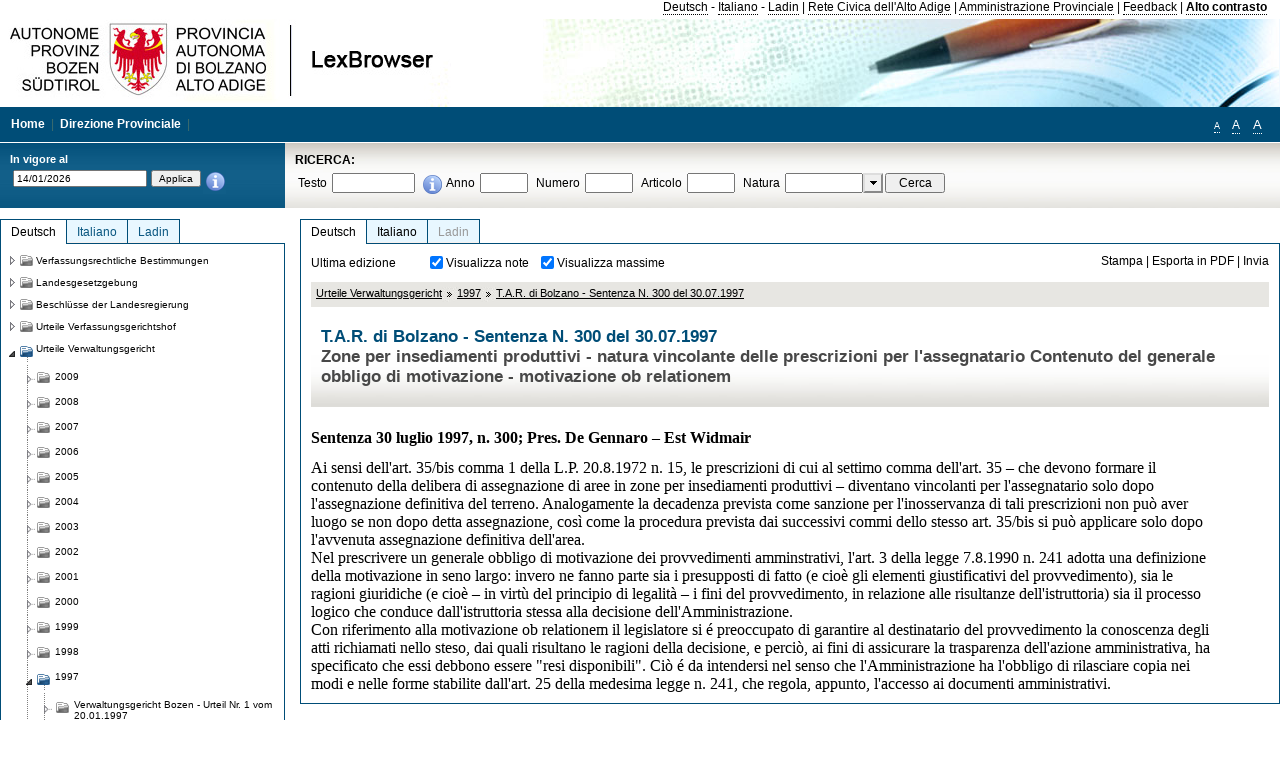

--- FILE ---
content_type: text/html; charset=utf-8
request_url: https://lexbrowser.provincia.bz.it/doc/de/4089/t_a_r_di_bolzano_sentenza_n_300_del_30_07_1997.aspx
body_size: 15971
content:


<!DOCTYPE html PUBLIC "-//W3C//DTD XHTML 1.0 Transitional//EN" "http://www.w3.org/TR/xhtml1/DTD/xhtml1-transitional.dtd">

<html xmlns="http://www.w3.org/1999/xhtml" xml:lang="en">
<head><title>
	Lexbrowser -  T.A.R. di Bolzano - Sentenza  N. 300  del 30.07.1997
</title><meta http-equiv="Content-Type" content="text/html; charset=utf-8" /><meta http-equiv="X-UA-Compatible" content="IE=8" /><link rel="shortcut icon" type="image/x-icon" href="/favicon.ico" /><link rel="icon" type="image/x-icon" href="/favicon.ico" /><link id="hStyleCommon" rel="stylesheet" type="text/css" href="https://www.provinz.bz.it/GenericV5/css/common.css" media="screen" title="default" /><link id="hStyle" rel="stylesheet" type="text/css" href="https://www.provinz.bz.it/land/landesverwaltung/css/default.css" media="screen" title="default" />

    <!--[if lte IE 6]>
            <link rel="stylesheet" type="text/css" href="https://www.provinz.bz.it/GenericV5/css/correzioni_ie_win_6.css" media="screen" /><link rel="stylesheet" type="text/css" href="https://www.provinz.bz.it/GenericV5/css/print_ie_win_6.css" media="print" />
    <![endif]-->
    <!--[if lte IE 7]>
            <link rel="stylesheet" type="text/css" href="https://www.provinz.bz.it/GenericV5/css/correzioni_ie_win_all.css" media="all" />
    <![endif]-->
    <link rel="stylesheet" type="text/css" href="https://www.provinz.bz.it/GenericV5/css/print.css" media="print" />
    <script type="text/javascript" src="https://www.provinz.bz.it/GenericV5/scripts/functions.js"></script>
    <script type="text/javascript"> 
            //<![CDATA[
        //addLoadEvent(inizializzait); addLoadEvent(tableruler); addLoadEvent(addHelp);
            //]]>
    </script>
    <link id="hStyleMain" rel="stylesheet" href="/css/main.css" media="screen" type="text/css" />
    <!--[if lte IE 7]>
        <link id="hStyleCorr" rel="stylesheet" media="screen" type="text/css" href="../../../css/ie7-and-down.css" />
    <![endif]-->
    <!--[if gt IE 7]>
        <link id="hStyleElenchi" rel="stylesheet" media="screen" type="text/css" href="../../../css/elenchi.css" />
    <![endif]-->
    <!--[if !IE]><!-->
        <link id="hStyleElenchiNoIE" rel="stylesheet" media="screen" type="text/css" href="../../../css/elenchi.css" />
    <!--<![endif]-->
    

<!-- 12.02.2014 -->
<script>
  (function(i,s,o,g,r,a,m){i['GoogleAnalyticsObject']=r;i[r]=i[r]||function(){
  (i[r].q=i[r].q||[]).push(arguments)},i[r].l=1*new Date();a=s.createElement(o),
  m=s.getElementsByTagName(o)[0];a.async=1;a.src=g;m.parentNode.insertBefore(a,m)
  })(window,document,'script','//www.google-analytics.com/analytics.js','ga');
  ga('create', 'UA-47078896-3', 'provincia.bz.it');
  ga('send', 'pageview');
  ga('set', 'anonymizeIp', true);
</script>
<link href="/WebResource.axd?d=FwWDfCO6ODBIcZOYeAZ4Kl_ppoWObN0Rnck-GF0g-pC2FvYZP9VzXUN3nSC6JbKnNG_Z4_eK1DBRgSTDEEdQghxuzGfef-VDzUDIXavkp3jvwUmj0&amp;t=634405637580000000" type="text/css" rel="stylesheet" /></head>
<body>
    <form method="post" action="./t_a_r_di_bolzano_sentenza_n_300_del_30_07_1997.aspx" onsubmit="javascript:return WebForm_OnSubmit();" id="form1">
<div class="aspNetHidden">
<input type="hidden" name="ToolkitScriptManager1_HiddenField" id="ToolkitScriptManager1_HiddenField" value="" />
<input type="hidden" name="__EVENTTARGET" id="__EVENTTARGET" value="" />
<input type="hidden" name="__EVENTARGUMENT" id="__EVENTARGUMENT" value="" />
<input type="hidden" name="__LASTFOCUS" id="__LASTFOCUS" value="" />
<input type="hidden" name="__VIEWSTATE" id="__VIEWSTATE" value="tx8zDRo39T+ICswxFZEajxg9UMCRgT1k17yzqM1pKZWVgkSQelshRiHfan41bgMAheQgFm76FQNYVE8m9qIVlE7o+vMm+7CWMBgjXLRWq1Yw5+dcWsooq2/GiYRduEGpV1VK0MTlTfVo+2/AQT9ANPxZQSx3H9/[base64]/1jfsfVU0a+zneTwPRnZM0jverjzSUygbz2nEQfU8N8cY9/LDXdjEBRZVl+/w/PgQYfRzbgZZyg5e8n3e0vXHNp64a6gJAh/e/uZHJvukWCL1x+DXYCKknZ0iFeYbsJPZ7dlTq/tgxCrlTECgc+1VakvmznWnuuwdEu1rVUWoxX+bYVM3ycQh4fiQtPuN7PBuVMUMbi41ggfQHqtItDrDa8Ce0OmZi/wQbifNUQxkzRJ9alT8SK9Jsg40ou4+2KOG0rfPlkqiXknmQ9ruTd4ZWxmj+t4UGCYvXuz8pjpgko1GpyZGVEjkf114w3N5EVw6jJD23AaCwZNYIEpOu45KQG7PgL4nBPCdWuNOhgNph4dbeDmOGcOscI5W1ZlnKMw6fjNwWTbCjPkAu32fy3H5maOe3EwVwM8/I1eRtuLtjz4TSJnS+LTTmkuehDpuEn2K7UgEKai+RRSJNkaZ4kWMc9BejWiJWZ9SetVkr3QZzOx1r2pl7swj/qcRxtqemJR2lNujSO2YNS1ttSvw1sysZINILNH5OKO34n8jBrwou5rKUUQ+GdgyKEKcbct1UaK5gr3zTkp3Gj7vM1p9maElK6pUJDpfbziw8F01QRI32RWrLkcSNfc8t2m/nez0aMAhESzhsAphh2uxJi/K3fZagUpB99Z9JmkikKJRQcdzv6jMGsM=" />
</div>

<script type="text/javascript">
//<![CDATA[
var theForm = document.forms['form1'];
if (!theForm) {
    theForm = document.form1;
}
function __doPostBack(eventTarget, eventArgument) {
    if (!theForm.onsubmit || (theForm.onsubmit() != false)) {
        theForm.__EVENTTARGET.value = eventTarget;
        theForm.__EVENTARGUMENT.value = eventArgument;
        theForm.submit();
    }
}
//]]>
</script>


<script src="/WebResource.axd?d=pynGkmcFUV13He1Qd6_TZHWUOCcYpK7TqXX-jSSfFOn8WQQVJ3_JQfxokQCfmah2h20riw2&amp;t=638286137964787378" type="text/javascript"></script>

<script src='/js/highlightext.js' type='text/javascript'></script>

<script src="/ScriptResource.axd?d=nv7asgRUU0tRmHNR2D6t1HfXvmYHvLIGlD2-I1xouO-JpZpr8nL03_pl2L48l7jQlAbEmL5fxN8bEvmkbmf96ttld229X149lZ94txq0ddOFhDWJfvJHG9O4Izc-v0RKCjedSg2&amp;t=ffffffffe8f46b29" type="text/javascript"></script>
<script src="/ScriptResource.axd?d=x6wALODbMJK5e0eRC_p1LcSJ7MAZuo3dWuAmXZa5h-q7p1g_jlM-iJsL5WHHBHg6XNbkDsJNsCyEfW2E6muDDhotiSgMy3JJnT2XA5BBxFcP_tbN0&amp;t=f2cd5c5" type="text/javascript"></script>
<script src="/ScriptResource.axd?d=P5lTttoqSeZXoYRLQMIScLyIW5KVGRudF6Wmo6d3xiqUvylBJAn3_aY5lx7ad9UUS3Pqu6MdPZ4cgsqyC3CopMeznCVmn2QCp4zHmCTvmh-bA6RV0&amp;t=f2cd5c5" type="text/javascript"></script>
<script src="/ScriptResource.axd?d=3ia6HmjDiLBiKjztVGXh5Kn5KC0cV02Q95YNnbQKqpiSHJHBTo9ZUWB-jOhMaY8lgPbz8AsbFcw-ejg9FZT5tJOtLjCnqF2o2TnocW9CHBA6vTU1lG-rq1xnYziRSU8Fjx7seIw996p5gjlymjctDMGnNA4Lybi71DNRU6Pq2JfCyiqRSTtZNcOMMfhlDvl0heMsAQ2" type="text/javascript"></script>
<script src="/doc/de/4089/t_a_r_di_bolzano_sentenza_n_300_del_30_07_1997.aspx?_TSM_HiddenField_=ToolkitScriptManager1_HiddenField&amp;_TSM_CombinedScripts_=%3b%3bAjaxControlToolkit%2c+Version%3d4.1.40412.0%2c+Culture%3dneutral%2c+PublicKeyToken%3d28f01b0e84b6d53e%3ait%3aacfc7575-cdee-46af-964f-5d85d9cdcf92%3aeffe2a26%3a5546a2b%3a475a4ef5%3ad2e10b12%3a37e2e5c9%3a5a682656%3aecdfc31d%3a4355a41%3a2a35a54f" type="text/javascript"></script>
<script type="text/javascript">
//<![CDATA[
function WebForm_OnSubmit() {
if (typeof(ValidatorOnSubmit) == "function" && ValidatorOnSubmit() == false) return false;
return true;
}
//]]>
</script>

    <script type="text/javascript">
//<![CDATA[
Sys.WebForms.PageRequestManager._initialize('ctl00$ToolkitScriptManager1', 'form1', [], [], [], 90, 'ctl00');
//]]>
</script>

    <script type="text/javascript" >
    <!--
        $(document).ready(function () {
            function setTextSize(s) {
                $("body").css("font-size", s + "em");
                jQuery.cookie("textsize", s, { expires: 7, path: "/" });
            }

            if (jQuery.cookie("textsize")) {
                var val = parseFloat(jQuery.cookie("textsize"));
                //alert(val);
                if (0 < (isNaN(val) ? 0 : val)) {
                    $("body").css("font-size", val.toString() + "em");
                }
            }

            $("#largetext").click(function () { setTextSize(1); });
            $("#middletext").click(function () { setTextSize(0.8); });
            $("#smalltext").click(function () { setTextSize(0.7); });
            $("#ddlRicercaNatura_Table").css("top", "0px");
        });
        function openPopUp(pag) {
            window.open(pag, '_blank', 'height=600,width=800,status=yes,toolbar=no,menubar=no,location=no,scrollbars=1,resizable=1');
        }
        function openPopUpSmall(pag) {
            window.open(pag, '_blank', 'height=200,width=400,status=yes,toolbar=no,menubar=no,location=no,scrollbars=1,resizable=1');
        }
        -->
    </script>


        <div class="intestazione">
            <div class="primaintestazione">
                <a id="lnkLangDE" href="javascript:__doPostBack(&#39;ctl00$lnkLangDE&#39;,&#39;&#39;)">Deutsch</a> -
                <a id="lnkLangIT" href="javascript:__doPostBack(&#39;ctl00$lnkLangIT&#39;,&#39;&#39;)">Italiano</a> -
                <a id="lnkLangLA" href="javascript:__doPostBack(&#39;ctl00$lnkLangLA&#39;,&#39;&#39;)">Ladin</a>
                |
                <a id="HyperLink4" href="http://www.provincia.bz.it/it/">Rete Civica dell'Alto Adige</a>
                |
                <a id="HyperLink5" href="http://www.provincia.bz.it/aprov/amministrazione/">Amministrazione Provinciale</a>
                |
                <a id="HyperLink1" href="http://www.provincia.bz.it/aprov/amministrazione/service/feedback.asp">Feedback</a>
                |
                <strong>
                    <a id="lbAltoContrasto" href="javascript:__doPostBack(&#39;ctl00$lbAltoContrasto&#39;,&#39;&#39;)">Alto contrasto</a>
                </strong>
            </div>
            <div class="secondaintestazione">
                <div class="loghi"><img id="imgLogo" src="../../../images/loghi.jpg" alt="Provincia Autonoma di Bolzano - Alto Adige - LexBrowser" /></div>
                
           </div>
            <div class="terzaintestazione">
                <div class="T_nav">
                    <a id="HyperLink7" href="../../../">Home</a>
                    |
                    <a id="HyperLink9" href="http://www.provincia.bz.it/ressorts/generaldirektion/">Direzione Provinciale</a>
                    |
                </div>
                <div class="Usabilita_nav">
                    <a href="javascript:void(0);" id="smalltext" style="font-size:0.7em" title="Piccolo">A</a> 
                    <a href="javascript:void(0);" id="middletext" style="font-size:1em" title="Normale">A</a> 
                    <a href="javascript:void(0);" id="largetext" style="font-size:1.1em" title="Grande">A</a>
<!--                     <a id="help" title="help" href="/help.aspx" onclick="openPopUp('/help.aspx');return false;">Help</a> -->
                </div>
            </div>
            <div class="quartaintestazione">
                <div class="filtrodata">
                    <h2>In vigore al</h2>
                    <div id="pnlFiltroData" class="filtrodata_elementi" onkeypress="javascript:return WebForm_FireDefaultButton(event, &#39;btnFiltroData&#39;)">
	
                        <input name="ctl00$txtFiltroData" type="text" value="14/1/2026" id="txtFiltroData" class="calendario" />
                        <input type="submit" name="ctl00$btnFiltroData" value="Applica" onclick="javascript:WebForm_DoPostBackWithOptions(new WebForm_PostBackOptions(&quot;ctl00$btnFiltroData&quot;, &quot;&quot;, true, &quot;Date&quot;, &quot;&quot;, false, false))" id="btnFiltroData" />
                        <input type="hidden" name="ctl00$MaskedEditExtender1_ClientState" id="MaskedEditExtender1_ClientState" />
                        <span id="rngFiltroData" style="display:none;">*</span>
                        <div class="infofiltro">
                            <a href="/helpFilter.aspx" onclick="openPopUpSmall('/helpFilter.aspx');return false;"><img id="imgInfo" src="../../../images/info_icon.png" /></a>
                        </div>
                    
</div>
                </div>
                <div id="pnlRicerca" class="ricerca" onkeypress="javascript:return WebForm_FireDefaultButton(event, &#39;btnCerca&#39;)">
	
                    <h2>RICERCA:</h2>
                    <div class="ricerca_elementi">
                        <label for="txtRicercaTesto" id="lblRicercaTesto">Testo</label> <input name="ctl00$txtRicercaTesto" type="text" maxlength="500" id="txtRicercaTesto" class="ricerca_testo" />
                        <div class="infofiltro">
                            <a href="/helpRicerca.aspx" onclick="openPopUpSmall('/helpRicerca.aspx');return false;"><img id="imgInfo2" src="../../../images/info_icon.png" /></a>
                        </div>
                        <label for="txtRicercaAnno" id="lblRicercaAnno">Anno</label> <input name="ctl00$txtRicercaAnno" type="text" maxlength="4" id="txtRicercaAnno" class="ricerca_anno" />
                        <label for="txtRicercaNumero" id="lblRicercaNumero">Numero</label> <input name="ctl00$txtRicercaNumero" type="text" maxlength="10" id="txtRicercaNumero" class="ricerca_numero" />
                        <label for="txtRicercaArticolo" id="lblRicercaArticolo">Articolo</label> <input name="ctl00$txtRicercaArticolo" type="text" maxlength="10" id="txtRicercaArticolo" class="ricerca_numero" />
                        <label for="ddlRicercaNatura" id="lblRicercaNatura">Natura</label> <div id="ddlRicercaNatura" class="ricerca_natura" style="display:inline;">
		<table id="ddlRicercaNatura_Table" class="ajax__combobox_inputcontainer" cellspacing="0" cellpadding="0" style="border-width:0px;border-style:None;border-collapse:collapse;display:inline;position:relative;top:5px;">
			<tr>
				<td class="ajax__combobox_textboxcontainer"><input name="ctl00$ddlRicercaNatura$TextBox" type="text" id="ddlRicercaNatura_TextBox"  /></td><td class="ajax__combobox_buttoncontainer"><button id="ddlRicercaNatura_Button" type="button" style="visibility:hidden;"></button></td>
			</tr>
		</table><ul id="ddlRicercaNatura_OptionList" class="ajax__combobox_itemlist" style="display:none;visibility:hidden;">
			<li></li><li>Beschluss der Landesregierung</li><li>Gutachten</li><li>Verwaltungsgericht Bozen</li><li>Rundschreiben</li><li>Pariser Vertrag</li><li>Verfassung der Republik Italien</li><li>Durchf&#252;hrungsbestimmungen</li><li>Autonomiestatut und Durchf&#252;hrungsbestimmungen</li><li>Gesetz oder Verfassungsgesetz</li><li>Dekret des Landeshauptmanns</li><li>Landesgesetz</li><li>Kollektivvertrag</li><li>Verfassungsgerichtshof</li>
		</ul><input type="hidden" name="ctl00$ddlRicercaNatura$HiddenField" id="ddlRicercaNatura_HiddenField" value="0" />
	</div>
                        <input type="submit" name="ctl00$btnCerca" value="Cerca" id="btnCerca" class="actioncerca" />
                    </div>
                
</div>
            </div>
        </div>

        <div class="Cont">
        	<div class="wrapper">
        		<div class="Cont"> 
            	    <div class="content">


                	    
    <div class="Centrale">
        <a name="top" />
        <div class="lingue">
            <a id="ContentPlaceHolder1_lnkLangDE" class="lingua selezionata" href="/doc/de/4089/t_a_r_di_bolzano_sentenza_n_300_del_30_07_1997.aspx">Deutsch</a>
            <a id="ContentPlaceHolder1_lnkLangIT" class="lingua noselezionata" href="/doc/it/4089/t_a_r_di_bolzano_sentenza_n_300_del_30_07_1997.aspx">Italiano</a>
            <a id="ContentPlaceHolder1_lnkLangLA" class="lingua disabilitato ultimo">Ladin</a>
        </div>
        <div class="contenuto">
            <div class="contenuto_Cella">
                <div id="ContentPlaceHolder1_pnlAzioni" class="azioni">
	
                    <div class="edizione">
                        Ultima edizione
                    </div>
                    <div class="visualizzazionidoc">
                        <input id="ContentPlaceHolder1_chkVisualizzaNote" type="checkbox" name="ctl00$ContentPlaceHolder1$chkVisualizzaNote" checked="checked" onclick="javascript:setTimeout(&#39;__doPostBack(\&#39;ctl00$ContentPlaceHolder1$chkVisualizzaNote\&#39;,\&#39;\&#39;)&#39;, 0)" /><label for="ContentPlaceHolder1_chkVisualizzaNote">Visualizza note</label>
                        <input id="ContentPlaceHolder1_chkVisualizzaMassime" type="checkbox" name="ctl00$ContentPlaceHolder1$chkVisualizzaMassime" checked="checked" onclick="javascript:setTimeout(&#39;__doPostBack(\&#39;ctl00$ContentPlaceHolder1$chkVisualizzaMassime\&#39;,\&#39;\&#39;)&#39;, 0)" /><label for="ContentPlaceHolder1_chkVisualizzaMassime">Visualizza massime</label>
                    </div>
                    <div class="azionidoc">
                        
                        <a href="javascript:void(0);" onclick="popup(2179737,2179737,1, '');">
                            <span id="ContentPlaceHolder1_lblStampa">Stampa</span></a>
                        | <a href="javascript:void(0);" onclick="popup(2179737,2179737,2, '');">
                            <span id="ContentPlaceHolder1_lblEsporta">Esporta in PDF</span></a>
                        | <a href="javascript:void(0);" onclick="popup(2179737,2179737,3, '');">
                            <span id="ContentPlaceHolder1_lblInvia">Invia</span></a>
                    </div>
                
</div>
                
                <div class="Briciole">
                    <div class="mappapercorsosito">
                        <a href="/doc/de/tar/urteile_verwaltungsgericht.aspx">Urteile Verwaltungsgericht</a><img alt="separatore percorso" src="/images/pathsep.jpg" /><a href="/doc/de/tar%c2%a71997/urteile_verwaltungsgericht/1997.aspx">1997</a><img alt="separatore percorso" src="/images/pathsep.jpg" /><a href="/doc/de/4089/t_a_r_di_bolzano_sentenza_n_300_del_30_07_1997.aspx">T.A.R. di Bolzano - Sentenza  N. 300  del 30.07.1997</a>
                    </div>
                </div>
                <div id="ContentPlaceHolder1_pnlTitolo" class="titolodocumento">
	
                    <h1>
                        <span class="tit_doc">
                             T.A.R. di Bolzano - Sentenza  N. 300  del 30.07.1997</span>
                        <br />
                        <span class="descr_doc">
                            Zone per insediamenti produttivi - natura vincolante delle prescrizioni per l'assegnatario Contenuto del generale obbligo di motivazione - motivazione ob relationem</span>
                    </h1>
                    
                    <a id="ContentPlaceHolder1_lnkDocInteroImg" class="documento_intero" onclick="$(&#39;#attesa1&#39;).show();" href="t_a_r_di_bolzano_sentenza_n_300_del_30_07_1997.aspx?view=1"></a>
                    <div id="attesa1" class="attesa" style="display: none">
                        <span id="ContentPlaceHolder1_lblAttesa">Attendere, processo in corso!</span></div>
                
</div>
                <div id="documento" class="documentoesteso">
                    <div id="art2179737" class="Cella_articolo"><div class="contenuto_articolo"><div class="htmlraw"><font size="3"face="Times New Roman"><b >Sentenza 30 luglio 1997, n. 300; Pres. De Gennaro – Est Widmair</b></font><br/> <br/><font size="3"face="Times New Roman">Ai sensi dell'art. 35/bis comma 1 della   L.P. 20.8.1972 n. 15, le prescrizioni di cui al settimo comma dell'art. 35 – che devono formare il contenuto della delibera di assegnazione di aree in zone per insediamenti produttivi – diventano vincolanti per l'assegnatario solo dopo l'assegnazione definitiva del terreno. Analogamente la decadenza prevista come sanzione per l'inosservanza di tali prescrizioni non può aver luogo se non dopo detta assegnazione, così come la procedura prevista dai successivi commi dello stesso art. 35/bis si può applicare solo dopo l'avvenuta assegnazione definitiva dell'area.</font><br/><font size="3"face="Times New Roman">Nel prescrivere un generale obbligo di motivazione dei provvedimenti amminstrativi, l'art. 3 della   legge 7.8.1990 n. 241 adotta una definizione della motivazione in seno largo: invero ne fanno parte sia i presupposti di fatto (e cioè gli elementi giustificativi del provvedimento), sia le ragioni giuridiche (e cioè – in virtù del principio di legalità – i fini del provvedimento, in relazione alle risultanze dell'istruttoria) sia il processo logico che conduce dall'istruttoria stessa alla decisione dell'Amministrazione.</font><br/><font size="3"face="Times New Roman">Con riferimento alla motivazione ob relationem il legislatore si é preoccupato di garantire al destinatario del provvedimento la conoscenza degli atti richiamati nello steso, dai quali risultano le ragioni della decisione, e perciò, ai fini di assicurare la trasparenza dell'azione amministrativa, ha specificato che essi debbono essere "resi disponibili". Ciò é da intendersi nel senso che l'Amministrazione ha l'obbligo di rilasciare copia nei modi e nelle forme stabilite dall'art. 25 della medesima legge n. 241, che regola, appunto, l'accesso ai documenti amministrativi.</font><br/></div></div></div>
                </div>
                
            </div>
        </div>
    </div>
    <script type="text/javascript">
    
        $(document).ready(function() {
            
            var query = highlightGoogleSearchTerms(document.URL);
            if (!query)
            {
                var analizza = true;
                var loc = 'http://' + document.domain;
                if (document.referrer.length >= loc.length) {
                    if (document.referrer.substring(0, loc.length) == loc)
                        analizza = false;
                }

                if (analizza)
                    query = highlightGoogleSearchTerms(document.referrer);

            }
            
            if (query != '')
            {
                var bodyText = $(".contenuto").html();
                bodyText = doHighlight(bodyText, query);
  
                $(".contenuto").html(bodyText);
            }
        });

        function mostraIndice() {
            if ($("#indice").is(':visible')) {
                $("#indice").hide();
                $("#documento").attr("class", "documentoesteso");
                $("#boxIndice").attr("class", "boxIndice_ridotto");
            }
            else {
                $("#indice").show();
                $("#documento").attr("class", "documentoridotto");
                $("#boxIndice").attr("class", "boxIndice_esteso");
            }
        }
        function popup(idArt, idDocumento, action, data) {
            var art = "";
            if ($("#boxIndice").length == 0) {
                art = idArt;
            } 
            else 
            {
                $(".filtroArticoli:checked").each(function () {
                    art += this.id.substring(7) + ";";
                });
            }
            
            //var pag = "/Invia.aspx" + "?id=" + idDocumento + escape("&") + "action=" + action + escape("&") + "idArt=" + idArt + escape("&") + "data=" + data + escape("&") + "c=" + art;
            //window.open(unescape(pag), "myWindow", "height = 600, width = 480, resizable = no,toolbar=no,scrollbars=yes,menubar=no, status = 0");

            var printForm = document.createElement("form");
            printForm.target = "printForm";
            printForm.method = "POST"; // or "post" if appropriate
            printForm.action = '/Invia.aspx';
            printForm.setAttribute("style", "display:none;");

            var idInput = document.createElement("input");
            idInput.type = "text";
            idInput.name = "id";
            idInput.value = idDocumento;
            printForm.appendChild(idInput);

            var actionInput = document.createElement("input");
            actionInput.type = "text";
            actionInput.name = "action";
            actionInput.value = action;
            printForm.appendChild(actionInput);

            var idArtInput = document.createElement("input");
            idArtInput.type = "text";
            idArtInput.name = "idArt";
            idArtInput.value = idArt;
            printForm.appendChild(idArtInput);

            var dataInput = document.createElement("input");
            dataInput.type = "text";
            dataInput.name = "data";
            dataInput.value = data;
            printForm.appendChild(dataInput);

            var artInput = document.createElement("input");
            artInput.type = "text";
            artInput.name = "c";
            artInput.value = art;
            printForm.appendChild(artInput);
 
            document.body.appendChild(printForm);

            map = window.open("", "printForm", "height = 600, width = 480, resizable = no,toolbar=no,scrollbars=yes,menubar=no, status = 0");

            if (map) {
                printForm.submit();
            } else {
                alert('You must allow popups for this map to work.');
            }

        }
    </script>

           		    </div>
           		</div>
            </div>
        </div>
        
        <div class="Col_sx">
        	<div class="tree">
                
<div id="messaggioattesa" style="display:none;">Caricamento in corso</div>
<div class="ucTree">
    <div class="lingue">
        <a id="Tree1_lnkLangDE" class="lingua selezionata" href="/doc/de/4089/t_a_r_di_bolzano_sentenza_n_300_del_30_07_1997.aspx">Deutsch</a>
        <a id="Tree1_lnkLangIT" class="lingua noselezionata" href="/doc/it/4089/t_a_r_di_bolzano_sentenza_n_300_del_30_07_1997.aspx">Italiano</a>
        <a id="Tree1_lnkLangLA" class="lingua noselezionata ultimo" href="/doc/la/tar%c2%a71997/1997.aspx">Ladin</a>
    </div>
    <div id="rootTree" class="albero"><table cellspacing="0" cellpadding="0" border="0"><tr id="nodo11" class="primariga"><td class="action"><img alt="Action" class="action" onclick="caricaNodo(11,'de',1, 0, '');" src="/images/closed_single.png" /></td><td class="action"><img alt="Action" class="action" onclick="caricaNodo(11,'de',1, 0, '');" src="/images/folder.png" /></td><td class="nodetree"><a class="tree" href="/doc/de/VB/verfassungsrechtliche_bestimmungen.aspx">Verfassungsrechtliche Bestimmungen</a></td></tr><tr id="nodo14" class="primariga"><td class="action"><img alt="Action" class="action" onclick="caricaNodo(14,'de',1, 0, '');" src="/images/closed_single.png" /></td><td class="action"><img alt="Action" class="action" onclick="caricaNodo(14,'de',1, 0, '');" src="/images/folder.png" /></td><td class="nodetree"><a class="tree" href="/doc/de/LG/landesgesetzgebung.aspx">Landesgesetzgebung</a></td></tr><tr id="nodo734" class="primariga"><td class="action"><img alt="Action" class="action" onclick="caricaNodo(734,'de',1, 0, '');" src="/images/closed_single.png" /></td><td class="action"><img alt="Action" class="action" onclick="caricaNodo(734,'de',1, 0, '');" src="/images/folder.png" /></td><td class="nodetree"><a class="tree" href="/doc/de/beschluesse/beschl_sse_der_landesregierung.aspx">Beschlüsse der Landesregierung</a></td></tr><tr id="nodo740" class="primariga"><td class="action"><img alt="Action" class="action" onclick="caricaNodo(740,'de',1, 0, '');" src="/images/closed_single.png" /></td><td class="action"><img alt="Action" class="action" onclick="caricaNodo(740,'de',1, 0, '');" src="/images/folder.png" /></td><td class="nodetree"><a class="tree" href="/doc/de/cort/urteile_verfassungsgerichtshof.aspx">Urteile Verfassungsgerichtshof</a></td></tr><tr id="nodo743" class="primariga"><td class="action coltree_single"><img alt="Action" class="action" onclick="caricaNodo(743,'de',0, 0, '');" src="/images/expanded_single.png" /></td><td class="action imagetree"><img alt="Action" class="action" onclick="caricaNodo(743,'de',0, 0, '');" src="/images/folder_opened.png" /></td><td class="nodetree"><a class="tree" href="/doc/de/tar/urteile_verwaltungsgericht.aspx">Urteile Verwaltungsgericht</a></td></tr><tr id="subnodo743"><td class="first_col"></td><td colspan="2"><table cellspacing="0" cellpadding="0" border="0"><tr id="nodo2235814"><td class="action imagetree coltree"><img alt="Action" class="action" onclick="caricaNodo(2235814,'de',1, 0, '');" src="/images/closed.png" /></td><td class="action imagetree"><img alt="Action" class="action" onclick="caricaNodo(2235814,'de',1, 0, '');" src="/images/folder.png" /></td><td class="nodetree"><a class="tree" href="/doc/de/tar%c2%a72009/urteile_verwaltungsgericht/2009.aspx">2009</a></td></tr><tr id="nodo1117557"><td class="action imagetree coltree"><img alt="Action" class="action" onclick="caricaNodo(1117557,'de',1, 0, '');" src="/images/closed.png" /></td><td class="action imagetree"><img alt="Action" class="action" onclick="caricaNodo(1117557,'de',1, 0, '');" src="/images/folder.png" /></td><td class="nodetree"><a class="tree" href="/doc/de/tar%c2%a72008/urteile_verwaltungsgericht/2008.aspx">2008</a></td></tr><tr id="nodo1117554"><td class="action imagetree coltree"><img alt="Action" class="action" onclick="caricaNodo(1117554,'de',1, 0, '');" src="/images/closed.png" /></td><td class="action imagetree"><img alt="Action" class="action" onclick="caricaNodo(1117554,'de',1, 0, '');" src="/images/folder.png" /></td><td class="nodetree"><a class="tree" href="/doc/de/tar%c2%a72007/urteile_verwaltungsgericht/2007.aspx">2007</a></td></tr><tr id="nodo1117551"><td class="action imagetree coltree"><img alt="Action" class="action" onclick="caricaNodo(1117551,'de',1, 0, '');" src="/images/closed.png" /></td><td class="action imagetree"><img alt="Action" class="action" onclick="caricaNodo(1117551,'de',1, 0, '');" src="/images/folder.png" /></td><td class="nodetree"><a class="tree" href="/doc/de/tar%c2%a72006/urteile_verwaltungsgericht/2006.aspx">2006</a></td></tr><tr id="nodo1117545"><td class="action imagetree coltree"><img alt="Action" class="action" onclick="caricaNodo(1117545,'de',1, 0, '');" src="/images/closed.png" /></td><td class="action imagetree"><img alt="Action" class="action" onclick="caricaNodo(1117545,'de',1, 0, '');" src="/images/folder.png" /></td><td class="nodetree"><a class="tree" href="/doc/de/tar%c2%a72005/urteile_verwaltungsgericht/2005.aspx">2005</a></td></tr><tr id="nodo1117548"><td class="action imagetree coltree"><img alt="Action" class="action" onclick="caricaNodo(1117548,'de',1, 0, '');" src="/images/closed.png" /></td><td class="action imagetree"><img alt="Action" class="action" onclick="caricaNodo(1117548,'de',1, 0, '');" src="/images/folder.png" /></td><td class="nodetree"><a class="tree" href="/doc/de/tar%c2%a72004/urteile_verwaltungsgericht/2004.aspx">2004</a></td></tr><tr id="nodo1117542"><td class="action imagetree coltree"><img alt="Action" class="action" onclick="caricaNodo(1117542,'de',1, 0, '');" src="/images/closed.png" /></td><td class="action imagetree"><img alt="Action" class="action" onclick="caricaNodo(1117542,'de',1, 0, '');" src="/images/folder.png" /></td><td class="nodetree"><a class="tree" href="/doc/de/tar%c2%a72003/urteile_verwaltungsgericht/2003.aspx">2003</a></td></tr><tr id="nodo1117539"><td class="action imagetree coltree"><img alt="Action" class="action" onclick="caricaNodo(1117539,'de',1, 0, '');" src="/images/closed.png" /></td><td class="action imagetree"><img alt="Action" class="action" onclick="caricaNodo(1117539,'de',1, 0, '');" src="/images/folder.png" /></td><td class="nodetree"><a class="tree" href="/doc/de/tar%c2%a72002/urteile_verwaltungsgericht/2002.aspx">2002</a></td></tr><tr id="nodo1117536"><td class="action imagetree coltree"><img alt="Action" class="action" onclick="caricaNodo(1117536,'de',1, 0, '');" src="/images/closed.png" /></td><td class="action imagetree"><img alt="Action" class="action" onclick="caricaNodo(1117536,'de',1, 0, '');" src="/images/folder.png" /></td><td class="nodetree"><a class="tree" href="/doc/de/tar%c2%a72001/urteile_verwaltungsgericht/2001.aspx">2001</a></td></tr><tr id="nodo1117533"><td class="action imagetree coltree"><img alt="Action" class="action" onclick="caricaNodo(1117533,'de',1, 0, '');" src="/images/closed.png" /></td><td class="action imagetree"><img alt="Action" class="action" onclick="caricaNodo(1117533,'de',1, 0, '');" src="/images/folder.png" /></td><td class="nodetree"><a class="tree" href="/doc/de/tar%c2%a72000/urteile_verwaltungsgericht/2000.aspx">2000</a></td></tr><tr id="nodo1117530"><td class="action imagetree coltree"><img alt="Action" class="action" onclick="caricaNodo(1117530,'de',1, 0, '');" src="/images/closed.png" /></td><td class="action imagetree"><img alt="Action" class="action" onclick="caricaNodo(1117530,'de',1, 0, '');" src="/images/folder.png" /></td><td class="nodetree"><a class="tree" href="/doc/de/tar%c2%a71999/urteile_verwaltungsgericht/1999.aspx">1999</a></td></tr><tr id="nodo1117527"><td class="action imagetree coltree"><img alt="Action" class="action" onclick="caricaNodo(1117527,'de',1, 0, '');" src="/images/closed.png" /></td><td class="action imagetree"><img alt="Action" class="action" onclick="caricaNodo(1117527,'de',1, 0, '');" src="/images/folder.png" /></td><td class="nodetree"><a class="tree" href="/doc/de/tar%c2%a71998/urteile_verwaltungsgericht/1998.aspx">1998</a></td></tr><tr id="nodo1117524"><td class="action coltree"><img alt="Action" class="action" onclick="caricaNodo(1117524,'de',0, 0, '');" src="/images/expanded.png" /></td><td class="action imagetree"><img alt="Action" class="action" onclick="caricaNodo(1117524,'de',0, 0, '');" src="/images/folder_opened.png" /></td><td class="nodetree"><a class="tree" href="/doc/de/tar%c2%a71997/urteile_verwaltungsgericht/1997.aspx">1997</a></td></tr><tr id="subnodo1117524"><td class="branch"></td><td colspan="2"><table cellspacing="0" cellpadding="0" border="0"><tr id="nodo2136378"><td class="action imagetree coltree"><img alt="Action" class="action" onclick="caricaNodo(2136378,'de',1, 0, '');" src="/images/closed.png" /></td><td class="action imagetree"><img alt="Action" class="action" onclick="caricaNodo(2136378,'de',1, 0, '');" src="/images/folder.png" /></td><td class="nodetree"><a class="tree" href="/doc/de/4055/verwaltungsgericht_bozen_urteil_nr_1_vom_20_01_1997.aspx"> Verwaltungsgericht Bozen - Urteil  Nr. 1  vom 20.01.1997</a></td></tr><tr id="nodo2136379"><td class="action imagetree coltree"><img alt="Action" class="action" onclick="caricaNodo(2136379,'de',1, 0, '');" src="/images/closed.png" /></td><td class="action imagetree"><img alt="Action" class="action" onclick="caricaNodo(2136379,'de',1, 0, '');" src="/images/folder.png" /></td><td class="nodetree"><a class="tree" href="/doc/de/4058/verwaltungsgericht_bozen_urteil_nr_25_vom_27_01_1997.aspx"> Verwaltungsgericht Bozen - Urteil  Nr. 25  vom 27.01.1997</a></td></tr><tr id="nodo2179236"><td class="action imagetree coltree"><img alt="Action" class="action" onclick="caricaNodo(2179236,'de',1, 0, '');" src="/images/closed.png" /></td><td class="action imagetree"><img alt="Action" class="action" onclick="caricaNodo(2179236,'de',1, 0, '');" src="/images/folder.png" /></td><td class="nodetree"><a class="tree" href="/doc/de/4059/t_a_r_di_bolzano_sentenza_n_30_del_29_01_1997.aspx"> T.A.R. di Bolzano - Sentenza  N. 30  del 29.01.1997</a></td></tr><tr id="nodo2179200"><td class="action imagetree coltree"><img alt="Action" class="action" onclick="caricaNodo(2179200,'de',1, 0, '');" src="/images/closed.png" /></td><td class="action imagetree"><img alt="Action" class="action" onclick="caricaNodo(2179200,'de',1, 0, '');" src="/images/folder.png" /></td><td class="nodetree"><a class="tree" href="/doc/de/4060/t_a_r_di_bolzano_sentenza_n_50_del_18_02_1997.aspx"> T.A.R. di Bolzano - Sentenza  N. 50  del 18.02.1997</a></td></tr><tr id="nodo2179274"><td class="action imagetree coltree"><img alt="Action" class="action" onclick="caricaNodo(2179274,'de',1, 0, '');" src="/images/closed.png" /></td><td class="action imagetree"><img alt="Action" class="action" onclick="caricaNodo(2179274,'de',1, 0, '');" src="/images/folder.png" /></td><td class="nodetree"><a class="tree" href="/doc/de/4061/t_a_r_di_bolzano_sentenza_n_58_del_28_02_1997.aspx"> T.A.R. di Bolzano - Sentenza  N. 58  del 28.02.1997</a></td></tr><tr id="nodo2136561"><td class="action imagetree coltree"><img alt="Action" class="action" onclick="caricaNodo(2136561,'de',1, 0, '');" src="/images/closed.png" /></td><td class="action imagetree"><img alt="Action" class="action" onclick="caricaNodo(2136561,'de',1, 0, '');" src="/images/folder.png" /></td><td class="nodetree"><a class="tree" href="/doc/de/4063/verwaltungsgericht_bozen_urteil_nr_62_vom_10_03_1997.aspx"> Verwaltungsgericht Bozen - Urteil  Nr. 62  vom 10.03.1997</a></td></tr><tr id="nodo2179277"><td class="action imagetree coltree"><img alt="Action" class="action" onclick="caricaNodo(2179277,'de',1, 0, '');" src="/images/closed.png" /></td><td class="action imagetree"><img alt="Action" class="action" onclick="caricaNodo(2179277,'de',1, 0, '');" src="/images/folder.png" /></td><td class="nodetree"><a class="tree" href="/doc/de/4062/t_a_r_di_bolzano_sentenza_n_62_del_10_03_1997.aspx"> T.A.R. di Bolzano - Sentenza  N. 62  del 10.03.1997</a></td></tr><tr id="nodo2179316"><td class="action imagetree coltree"><img alt="Action" class="action" onclick="caricaNodo(2179316,'de',1, 0, '');" src="/images/closed.png" /></td><td class="action imagetree"><img alt="Action" class="action" onclick="caricaNodo(2179316,'de',1, 0, '');" src="/images/folder.png" /></td><td class="nodetree"><a class="tree" href="/doc/de/4064/t_a_r_di_bolzano_sentenza_n_65_del_10_03_1997.aspx"> T.A.R. di Bolzano - Sentenza  N. 65  del 10.03.1997</a></td></tr><tr id="nodo2179319"><td class="action imagetree coltree"><img alt="Action" class="action" onclick="caricaNodo(2179319,'de',1, 0, '');" src="/images/closed.png" /></td><td class="action imagetree"><img alt="Action" class="action" onclick="caricaNodo(2179319,'de',1, 0, '');" src="/images/folder.png" /></td><td class="nodetree"><a class="tree" href="/doc/de/4065/t_a_r_di_bolzano_sentenza_n_66_del_10_03_1997.aspx"> T.A.R. di Bolzano - Sentenza  N. 66  del 10.03.1997</a></td></tr><tr id="nodo2136564"><td class="action imagetree coltree"><img alt="Action" class="action" onclick="caricaNodo(2136564,'de',1, 0, '');" src="/images/closed.png" /></td><td class="action imagetree"><img alt="Action" class="action" onclick="caricaNodo(2136564,'de',1, 0, '');" src="/images/folder.png" /></td><td class="nodetree"><a class="tree" href="/doc/de/4066/verwaltungsgericht_bozen_urteil_nr_67_vom_10_03_1997.aspx"> Verwaltungsgericht Bozen - Urteil  Nr. 67  vom 10.03.1997</a></td></tr><tr id="nodo2179358"><td class="action imagetree coltree"><img alt="Action" class="action" onclick="caricaNodo(2179358,'de',1, 0, '');" src="/images/closed.png" /></td><td class="action imagetree"><img alt="Action" class="action" onclick="caricaNodo(2179358,'de',1, 0, '');" src="/images/folder.png" /></td><td class="nodetree"><a class="tree" href="/doc/de/4067/t_a_r_di_bolzano_sentenza_n_del_68_10_03_1997.aspx"> T.A.R. di Bolzano - Sentenza N.  del 68  10.03.1997</a></td></tr><tr id="nodo2179361"><td class="action imagetree coltree"><img alt="Action" class="action" onclick="caricaNodo(2179361,'de',1, 0, '');" src="/images/closed.png" /></td><td class="action imagetree"><img alt="Action" class="action" onclick="caricaNodo(2179361,'de',1, 0, '');" src="/images/folder.png" /></td><td class="nodetree"><a class="tree" href="/doc/de/4068/t_a_r_di_bolzano_sentenza_n_72_del_12_03_1997.aspx"> T.A.R. di Bolzano - Sentenza   N. 72  del 12.03.1997</a></td></tr><tr id="nodo2179400"><td class="action imagetree coltree"><img alt="Action" class="action" onclick="caricaNodo(2179400,'de',1, 0, '');" src="/images/closed.png" /></td><td class="action imagetree"><img alt="Action" class="action" onclick="caricaNodo(2179400,'de',1, 0, '');" src="/images/folder.png" /></td><td class="nodetree"><a class="tree" href="/doc/de/4069/t_a_r_di_bolzano_sentenza_n_74_del_19_03_1997.aspx"> T.A.R. di Bolzano - Sentenza   N. 74  del 19.03.1997</a></td></tr><tr id="nodo2179403"><td class="action imagetree coltree"><img alt="Action" class="action" onclick="caricaNodo(2179403,'de',1, 0, '');" src="/images/closed.png" /></td><td class="action imagetree"><img alt="Action" class="action" onclick="caricaNodo(2179403,'de',1, 0, '');" src="/images/folder.png" /></td><td class="nodetree"><a class="tree" href="/doc/de/4070/t_a_r_di_bolzano_sentenza_n_93_del_09_04_1997.aspx"> T.A.R. di Bolzano - Sentenza  N. 93  del 09.04.1997</a></td></tr><tr id="nodo2179442"><td class="action imagetree coltree"><img alt="Action" class="action" onclick="caricaNodo(2179442,'de',1, 0, '');" src="/images/closed.png" /></td><td class="action imagetree"><img alt="Action" class="action" onclick="caricaNodo(2179442,'de',1, 0, '');" src="/images/folder.png" /></td><td class="nodetree"><a class="tree" href="/doc/de/4071/t_a_r_di_bolzano_sentenza_n_108_del_05_05_1997.aspx"> T.A.R. di Bolzano - Sentenza  N. 108  del 05.05.1997</a></td></tr><tr id="nodo2136673"><td class="action imagetree coltree"><img alt="Action" class="action" onclick="caricaNodo(2136673,'de',1, 0, '');" src="/images/closed.png" /></td><td class="action imagetree"><img alt="Action" class="action" onclick="caricaNodo(2136673,'de',1, 0, '');" src="/images/folder.png" /></td><td class="nodetree"><a class="tree" href="/doc/de/4072/verwaltungsgericht_bozen_urteil_nr_113_vom_07_05_1997.aspx"> Verwaltungsgericht Bozen - Urteil  Nr. 113  vom 07.05.1997</a></td></tr><tr id="nodo2179445"><td class="action imagetree coltree"><img alt="Action" class="action" onclick="caricaNodo(2179445,'de',1, 0, '');" src="/images/closed.png" /></td><td class="action imagetree"><img alt="Action" class="action" onclick="caricaNodo(2179445,'de',1, 0, '');" src="/images/folder.png" /></td><td class="nodetree"><a class="tree" href="/doc/de/4073/t_a_r_di_bolzano_sentenza_n_114_del_08_05_1997.aspx"> T.A.R. di Bolzano - Sentenza  N. 114  del 08.05.1997</a></td></tr><tr id="nodo2136681"><td class="action imagetree coltree"><img alt="Action" class="action" onclick="caricaNodo(2136681,'de',1, 0, '');" src="/images/closed.png" /></td><td class="action imagetree"><img alt="Action" class="action" onclick="caricaNodo(2136681,'de',1, 0, '');" src="/images/folder.png" /></td><td class="nodetree"><a class="tree" href="/doc/de/4074/verwaltungsgericht_bozen_urteil_nr_116_vom_12_05_1997.aspx"> Verwaltungsgericht Bozen - Urteil  Nr. 116  vom 12.05.1997</a></td></tr><tr id="nodo2179484"><td class="action imagetree coltree"><img alt="Action" class="action" onclick="caricaNodo(2179484,'de',1, 0, '');" src="/images/closed.png" /></td><td class="action imagetree"><img alt="Action" class="action" onclick="caricaNodo(2179484,'de',1, 0, '');" src="/images/folder.png" /></td><td class="nodetree"><a class="tree" href="/doc/de/4075/t_a_r_di_bolzano_sentenza_n_117_del_12_05_1997.aspx"> T.A.R. di Bolzano - Sentenza  N. 117  del 12.05.1997</a></td></tr><tr id="nodo2179488"><td class="action imagetree coltree"><img alt="Action" class="action" onclick="caricaNodo(2179488,'de',1, 0, '');" src="/images/closed.png" /></td><td class="action imagetree"><img alt="Action" class="action" onclick="caricaNodo(2179488,'de',1, 0, '');" src="/images/folder.png" /></td><td class="nodetree"><a class="tree" href="/doc/de/4076/t_a_r_di_bolzano_sentenza_n_197_del_20_05_1997.aspx"> T.A.R. di Bolzano - Sentenza  N. 197  del 20.05.1997</a></td></tr><tr id="nodo2179524"><td class="action imagetree coltree"><img alt="Action" class="action" onclick="caricaNodo(2179524,'de',1, 0, '');" src="/images/closed.png" /></td><td class="action imagetree"><img alt="Action" class="action" onclick="caricaNodo(2179524,'de',1, 0, '');" src="/images/folder.png" /></td><td class="nodetree"><a class="tree" href="/doc/de/4077/t_a_r_di_bolzano_sentenza_n_198_del_20_05_1997.aspx"> T.A.R. di Bolzano - Sentenza  N. 198  del 20.05.1997</a></td></tr><tr id="nodo2179529"><td class="action imagetree coltree"><img alt="Action" class="action" onclick="caricaNodo(2179529,'de',1, 0, '');" src="/images/closed.png" /></td><td class="action imagetree"><img alt="Action" class="action" onclick="caricaNodo(2179529,'de',1, 0, '');" src="/images/folder.png" /></td><td class="nodetree"><a class="tree" href="/doc/de/4078/t_a_r_di_bolzano_sentenza_n_203_del_20_05_1997.aspx"> T.A.R. di Bolzano - Sentenza  N. 203  del 20.05.1997</a></td></tr><tr id="nodo2179569"><td class="action imagetree coltree"><img alt="Action" class="action" onclick="caricaNodo(2179569,'de',1, 0, '');" src="/images/closed.png" /></td><td class="action imagetree"><img alt="Action" class="action" onclick="caricaNodo(2179569,'de',1, 0, '');" src="/images/folder.png" /></td><td class="nodetree"><a class="tree" href="/doc/de/4079/t_a_r_di_bolzano_sentenza_n_209_del_28_05_1997.aspx"> T.A.R. di Bolzano - Sentenza  N. 209  del 28.05.1997</a></td></tr><tr id="nodo2179572"><td class="action imagetree coltree"><img alt="Action" class="action" onclick="caricaNodo(2179572,'de',1, 0, '');" src="/images/closed.png" /></td><td class="action imagetree"><img alt="Action" class="action" onclick="caricaNodo(2179572,'de',1, 0, '');" src="/images/folder.png" /></td><td class="nodetree"><a class="tree" href="/doc/de/4080/t_a_r_di_bolzano_sentenza_n_213_del_28_05_1997.aspx"> T.A.R. di Bolzano - Sentenza  N. 213  del 28.05.1997</a></td></tr><tr id="nodo2179611"><td class="action imagetree coltree"><img alt="Action" class="action" onclick="caricaNodo(2179611,'de',1, 0, '');" src="/images/closed.png" /></td><td class="action imagetree"><img alt="Action" class="action" onclick="caricaNodo(2179611,'de',1, 0, '');" src="/images/folder.png" /></td><td class="nodetree"><a class="tree" href="/doc/de/4081/t_a_r_di_bolzano_sentenza_n_228_del_04_06_1997.aspx"> T.A.R. di Bolzano - Sentenza  N. 228  del 04.06.1997</a></td></tr><tr id="nodo2136705"><td class="action imagetree coltree"><img alt="Action" class="action" onclick="caricaNodo(2136705,'de',1, 0, '');" src="/images/closed.png" /></td><td class="action imagetree"><img alt="Action" class="action" onclick="caricaNodo(2136705,'de',1, 0, '');" src="/images/folder.png" /></td><td class="nodetree"><a class="tree" href="/doc/de/4082/verwaltungsgericht_bozen_urteil_nr_229_vom_04_06_1997.aspx"> Verwaltungsgericht Bozen - Urteil  Nr. 229  vom 04.06.1997</a></td></tr><tr id="nodo2179614"><td class="action imagetree coltree"><img alt="Action" class="action" onclick="caricaNodo(2179614,'de',1, 0, '');" src="/images/closed.png" /></td><td class="action imagetree"><img alt="Action" class="action" onclick="caricaNodo(2179614,'de',1, 0, '');" src="/images/folder.png" /></td><td class="nodetree"><a class="tree" href="/doc/de/4083/t_a_r_di_bolzano_sentenza_n_235_del_10_06_1997.aspx"> T.A.R. di Bolzano - Sentenza  N. 235  del 10.06.1997</a></td></tr><tr id="nodo2179653"><td class="action imagetree coltree"><img alt="Action" class="action" onclick="caricaNodo(2179653,'de',1, 0, '');" src="/images/closed.png" /></td><td class="action imagetree"><img alt="Action" class="action" onclick="caricaNodo(2179653,'de',1, 0, '');" src="/images/folder.png" /></td><td class="nodetree"><a class="tree" href="/doc/de/4084/t_a_r_di_bolzano_sentenza_n_249_del_16_06_1997.aspx"> T.A.R. di Bolzano - Sentenza  N. 249  del 16.06.1997</a></td></tr><tr id="nodo2179656"><td class="action imagetree coltree"><img alt="Action" class="action" onclick="caricaNodo(2179656,'de',1, 0, '');" src="/images/closed.png" /></td><td class="action imagetree"><img alt="Action" class="action" onclick="caricaNodo(2179656,'de',1, 0, '');" src="/images/folder.png" /></td><td class="nodetree"><a class="tree" href="/doc/de/4085/t_a_r_di_bolzano_sentenza_n_254_del_24_06_1997.aspx"> T.A.R. di Bolzano - Sentenza  N. 254  del 24.06.1997</a></td></tr><tr id="nodo2179695"><td class="action imagetree coltree"><img alt="Action" class="action" onclick="caricaNodo(2179695,'de',1, 0, '');" src="/images/closed.png" /></td><td class="action imagetree"><img alt="Action" class="action" onclick="caricaNodo(2179695,'de',1, 0, '');" src="/images/folder.png" /></td><td class="nodetree"><a class="tree" href="/doc/de/4086/t_a_r_di_bolzano_sentenza_n_292_del_21_07_1997.aspx"> T.A.R. di Bolzano - Sentenza  N. 292  del 21.07.1997</a></td></tr><tr id="nodo2179698"><td class="action imagetree coltree"><img alt="Action" class="action" onclick="caricaNodo(2179698,'de',1, 0, '');" src="/images/closed.png" /></td><td class="action imagetree"><img alt="Action" class="action" onclick="caricaNodo(2179698,'de',1, 0, '');" src="/images/folder.png" /></td><td class="nodetree"><a class="tree" href="/doc/de/4087/t_a_r_di_bolzano_sentenza_n_295_del_21_07_1997.aspx"> T.A.R. di Bolzano - Sentenza  N. 295  del 21.07.1997</a></td></tr><tr id="nodo2136798"><td class="action imagetree coltree"><img alt="Action" class="action" onclick="caricaNodo(2136798,'de',1, 0, '');" src="/images/closed.png" /></td><td class="action imagetree"><img alt="Action" class="action" onclick="caricaNodo(2136798,'de',1, 0, '');" src="/images/folder.png" /></td><td class="nodetree"><a class="tree" href="/doc/de/4088/verwaltungsgericht_bozen_urteil_nr_296_vom_21_07_1997.aspx"> Verwaltungsgericht Bozen - Urteil  Nr. 296  vom 21.07.1997</a></td></tr><tr id="nodo2179737"><td class="action imagetree coltree"><img alt="Action" class="action" onclick="caricaNodo(2179737,'de',1, 0, '');" src="/images/closed.png" /></td><td class="action imagetree"><img alt="Action" class="action" onclick="caricaNodo(2179737,'de',1, 0, '');" src="/images/folder.png" /></td><td class="nodetree"><a class="tree" href="/doc/de/4089/t_a_r_di_bolzano_sentenza_n_300_del_30_07_1997.aspx"> T.A.R. di Bolzano - Sentenza  N. 300  del 30.07.1997</a></td></tr><tr id="nodo2179739"><td class="action imagetree coltree"><img alt="Action" class="action" onclick="caricaNodo(2179739,'de',1, 0, '');" src="/images/closed.png" /></td><td class="action imagetree"><img alt="Action" class="action" onclick="caricaNodo(2179739,'de',1, 0, '');" src="/images/folder.png" /></td><td class="nodetree"><a class="tree" href="/doc/de/4090/t_a_r_di_bolzano_sentenza_n_302_del_30_07_1997.aspx"> T.A.R. di Bolzano - Sentenza  N. 302  del 30.07.1997</a></td></tr><tr id="nodo2179778"><td class="action imagetree coltree"><img alt="Action" class="action" onclick="caricaNodo(2179778,'de',1, 0, '');" src="/images/closed.png" /></td><td class="action imagetree"><img alt="Action" class="action" onclick="caricaNodo(2179778,'de',1, 0, '');" src="/images/folder.png" /></td><td class="nodetree"><a class="tree" href="/doc/de/4091/t_a_r_di_bolzano_sentenza_n_303_del_30_07_1997.aspx"> T.A.R. di Bolzano - Sentenza  N. 303  del 30.07.1997</a></td></tr><tr id="nodo2179781"><td class="action imagetree coltree"><img alt="Action" class="action" onclick="caricaNodo(2179781,'de',1, 0, '');" src="/images/closed.png" /></td><td class="action imagetree"><img alt="Action" class="action" onclick="caricaNodo(2179781,'de',1, 0, '');" src="/images/folder.png" /></td><td class="nodetree"><a class="tree" href="/doc/de/4092/t_a_r_di_bolzano_sentenza_n_304_del_30_07_1997.aspx"> T.A.R. di Bolzano - Sentenza  N. 304  del 30.07.1997</a></td></tr><tr id="nodo2179820"><td class="action imagetree coltree"><img alt="Action" class="action" onclick="caricaNodo(2179820,'de',1, 0, '');" src="/images/closed.png" /></td><td class="action imagetree"><img alt="Action" class="action" onclick="caricaNodo(2179820,'de',1, 0, '');" src="/images/folder.png" /></td><td class="nodetree"><a class="tree" href="/doc/de/4093/t_a_r_di_bolzano_sentenza_n_306_del_30_07_1997.aspx"> T.A.R. di Bolzano - Sentenza  N. 306  del 30.07.1997</a></td></tr><tr id="nodo2179823"><td class="action imagetree coltree"><img alt="Action" class="action" onclick="caricaNodo(2179823,'de',1, 0, '');" src="/images/closed.png" /></td><td class="action imagetree"><img alt="Action" class="action" onclick="caricaNodo(2179823,'de',1, 0, '');" src="/images/folder.png" /></td><td class="nodetree"><a class="tree" href="/doc/de/4094/t_a_r_di_bolzano_sentenza_n_307_del_31_07_1997.aspx"> T.A.R. di Bolzano - Sentenza  N. 307  del 31.07.1997</a></td></tr><tr id="nodo2136817"><td class="action imagetree coltree"><img alt="Action" class="action" onclick="caricaNodo(2136817,'de',1, 0, '');" src="/images/closed.png" /></td><td class="action imagetree"><img alt="Action" class="action" onclick="caricaNodo(2136817,'de',1, 0, '');" src="/images/folder.png" /></td><td class="nodetree"><a class="tree" href="/doc/de/4095/verwaltungsgericht_bozen_urteil_nr_308_vom_31_07_1997.aspx"> Verwaltungsgericht Bozen - Urteil  Nr. 308  vom 31.07.1997</a></td></tr><tr id="nodo2136818"><td class="action imagetree coltree"><img alt="Action" class="action" onclick="caricaNodo(2136818,'de',1, 0, '');" src="/images/closed.png" /></td><td class="action imagetree"><img alt="Action" class="action" onclick="caricaNodo(2136818,'de',1, 0, '');" src="/images/folder.png" /></td><td class="nodetree"><a class="tree" href="/doc/de/4096/verwaltungsgericht_bozen_urteil_nr_315_vom_05_08_1997.aspx"> Verwaltungsgericht Bozen - Urteil  Nr. 315  vom 05.08.1997</a></td></tr><tr id="nodo2179882"><td class="action imagetree coltree"><img alt="Action" class="action" onclick="caricaNodo(2179882,'de',1, 0, '');" src="/images/closed.png" /></td><td class="action imagetree"><img alt="Action" class="action" onclick="caricaNodo(2179882,'de',1, 0, '');" src="/images/folder.png" /></td><td class="nodetree"><a class="tree" href="/doc/de/4097/t_a_r_di_bolzano_sentenza_n_358_del_28_08_1997.aspx"> T.A.R. di Bolzano - Sentenza  N. 358  del 28.08.1997</a></td></tr><tr id="nodo2137367"><td class="action imagetree coltree"><img alt="Action" class="action" onclick="caricaNodo(2137367,'de',1, 0, '');" src="/images/closed.png" /></td><td class="action imagetree"><img alt="Action" class="action" onclick="caricaNodo(2137367,'de',1, 0, '');" src="/images/folder.png" /></td><td class="nodetree"><a class="tree" href="/doc/de/4098/verwaltungsgericht_bozen_urteil_nr_373_vom_01_09_1997.aspx"> Verwaltungsgericht Bozen - Urteil  Nr. 373  vom 01.09.1997</a></td></tr><tr id="nodo2179864"><td class="action imagetree coltree"><img alt="Action" class="action" onclick="caricaNodo(2179864,'de',1, 0, '');" src="/images/closed.png" /></td><td class="action imagetree"><img alt="Action" class="action" onclick="caricaNodo(2179864,'de',1, 0, '');" src="/images/folder.png" /></td><td class="nodetree"><a class="tree" href="/doc/de/4099/t_a_r_di_bolzano_sentenza_n_375_del_03_09_1997.aspx"> T.A.R. di Bolzano - Sentenza  N. 375  del 03.09.1997</a></td></tr><tr id="nodo2137423"><td class="action imagetree coltree"><img alt="Action" class="action" onclick="caricaNodo(2137423,'de',1, 0, '');" src="/images/closed.png" /></td><td class="action imagetree"><img alt="Action" class="action" onclick="caricaNodo(2137423,'de',1, 0, '');" src="/images/folder.png" /></td><td class="nodetree"><a class="tree" href="/doc/de/4100/verwaltungsgericht_bozen_urteil_nr_382_vom_29_09_1997.aspx"> Verwaltungsgericht Bozen - Urteil  Nr. 382  vom 29.09.1997</a></td></tr><tr id="nodo2137424"><td class="action imagetree coltree"><img alt="Action" class="action" onclick="caricaNodo(2137424,'de',1, 0, '');" src="/images/closed.png" /></td><td class="action imagetree"><img alt="Action" class="action" onclick="caricaNodo(2137424,'de',1, 0, '');" src="/images/folder.png" /></td><td class="nodetree"><a class="tree" href="/doc/de/4101/verwaltungsgericht_bozen_urteil_nr_383_vom_29_09_1997.aspx"> Verwaltungsgericht Bozen - Urteil  Nr. 383  vom 29.09.1997</a></td></tr><tr id="nodo2179946"><td class="action imagetree coltree"><img alt="Action" class="action" onclick="caricaNodo(2179946,'de',1, 0, '');" src="/images/closed.png" /></td><td class="action imagetree"><img alt="Action" class="action" onclick="caricaNodo(2179946,'de',1, 0, '');" src="/images/folder.png" /></td><td class="nodetree"><a class="tree" href="/doc/de/4102/t_a_r_di_bolzano_sentenza_n_385_del_29_09_1997.aspx"> T.A.R. di Bolzano - Sentenza  N. 385  del 29.09.1997</a></td></tr><tr id="nodo2179905"><td class="action imagetree coltree"><img alt="Action" class="action" onclick="caricaNodo(2179905,'de',1, 0, '');" src="/images/closed.png" /></td><td class="action imagetree"><img alt="Action" class="action" onclick="caricaNodo(2179905,'de',1, 0, '');" src="/images/folder.png" /></td><td class="nodetree"><a class="tree" href="/doc/de/4103/t_a_r_di_bolzano_sentenza_n_392_del_30_09_1997.aspx"> T.A.R. di Bolzano - Sentenza   N. 392  del 30.09.1997</a></td></tr><tr id="nodo2179944"><td class="action imagetree coltree"><img alt="Action" class="action" onclick="caricaNodo(2179944,'de',1, 0, '');" src="/images/closed.png" /></td><td class="action imagetree"><img alt="Action" class="action" onclick="caricaNodo(2179944,'de',1, 0, '');" src="/images/folder.png" /></td><td class="nodetree"><a class="tree" href="/doc/de/4104/t_a_r_di_bolzano_sentenza_n_407_del_08_10_1997.aspx"> T.A.R. di Bolzano - Sentenza  N. 407  del 08.10.1997</a></td></tr><tr id="nodo2179949"><td class="action imagetree coltree"><img alt="Action" class="action" onclick="caricaNodo(2179949,'de',1, 0, '');" src="/images/closed.png" /></td><td class="action imagetree"><img alt="Action" class="action" onclick="caricaNodo(2179949,'de',1, 0, '');" src="/images/folder.png" /></td><td class="nodetree"><a class="tree" href="/doc/de/4105/t_a_r_di_bolzano_sentenza_n_460_del_22_10_1997.aspx"> T.A.R. di Bolzano - Sentenza  N. 460  del 22.10.1997</a></td></tr><tr id="nodo2179988"><td class="action imagetree coltree"><img alt="Action" class="action" onclick="caricaNodo(2179988,'de',1, 0, '');" src="/images/closed.png" /></td><td class="action imagetree"><img alt="Action" class="action" onclick="caricaNodo(2179988,'de',1, 0, '');" src="/images/folder.png" /></td><td class="nodetree"><a class="tree" href="/doc/de/4106/t_a_r_di_bolzano_sentenza_n_469_del_31_10_1997.aspx"> T.A.R. di Bolzano - Sentenza  N. 469  del 31.10.1997</a></td></tr><tr id="nodo2179991"><td class="action imagetree coltree"><img alt="Action" class="action" onclick="caricaNodo(2179991,'de',1, 0, '');" src="/images/closed.png" /></td><td class="action imagetree"><img alt="Action" class="action" onclick="caricaNodo(2179991,'de',1, 0, '');" src="/images/folder.png" /></td><td class="nodetree"><a class="tree" href="/doc/de/4107/t_a_r_di_bolzano_sentenza_n_476_del_06_11_1997.aspx"> T.A.R. di Bolzano - Sentenza  N. 476  del 06.11.1997</a></td></tr><tr id="nodo2180071"><td class="action imagetree coltree"><img alt="Action" class="action" onclick="caricaNodo(2180071,'de',1, 0, '');" src="/images/closed.png" /></td><td class="action imagetree"><img alt="Action" class="action" onclick="caricaNodo(2180071,'de',1, 0, '');" src="/images/folder.png" /></td><td class="nodetree"><a class="tree" href="/doc/de/4108/t_a_r_di_bolzano_sentenza_n_489_del_17_11_1997.aspx"> T.A.R. di Bolzano - Sentenza  N. 489  del 17.11.1997</a></td></tr><tr id="nodo2180031"><td class="action imagetree coltree"><img alt="Action" class="action" onclick="caricaNodo(2180031,'de',1, 0, '');" src="/images/closed.png" /></td><td class="action imagetree"><img alt="Action" class="action" onclick="caricaNodo(2180031,'de',1, 0, '');" src="/images/folder.png" /></td><td class="nodetree"><a class="tree" href="/doc/de/4109/t_a_r_di_bolzano_sentenza_n_494_del_18_11_1997.aspx"> T.A.R. di Bolzano - Sentenza  N. 494  del 18.11.1997</a></td></tr><tr id="nodo2180090"><td class="action imagetree coltree"><img alt="Action" class="action" onclick="caricaNodo(2180090,'de',1, 0, '');" src="/images/closed.png" /></td><td class="action imagetree"><img alt="Action" class="action" onclick="caricaNodo(2180090,'de',1, 0, '');" src="/images/folder.png" /></td><td class="nodetree"><a class="tree" href="/doc/de/4110/t_a_r_di_bolzano_sentenza_n_496_del_18_11_1997.aspx"> T.A.R. di Bolzano - Sentenza  N. 496  del 18.11.1997</a></td></tr><tr id="nodo2180074"><td class="action imagetree coltree"><img alt="Action" class="action" onclick="caricaNodo(2180074,'de',1, 0, '');" src="/images/closed.png" /></td><td class="action imagetree"><img alt="Action" class="action" onclick="caricaNodo(2180074,'de',1, 0, '');" src="/images/folder.png" /></td><td class="nodetree"><a class="tree" href="/doc/de/4111/t_a_r_di_bolzano_sentenza_n_499_del_19_11_1997.aspx"> T.A.R. di Bolzano - Sentenza  N. 499  del 19.11.1997</a></td></tr><tr id="nodo2180115"><td class="action imagetree coltree"><img alt="Action" class="action" onclick="caricaNodo(2180115,'de',1, 0, '');" src="/images/closed.png" /></td><td class="action imagetree"><img alt="Action" class="action" onclick="caricaNodo(2180115,'de',1, 0, '');" src="/images/folder.png" /></td><td class="nodetree"><a class="tree" href="/doc/de/4112/t_a_r_di_bolzano_sentenza_n_515_del_28_11_1997.aspx"> T.A.R. di Bolzano - Sentenza  N. 515  del 28.11.1997</a></td></tr><tr id="nodo2137497"><td class="action imagetree coltree"><img alt="Action" class="action" onclick="caricaNodo(2137497,'de',1, 0, '');" src="/images/closed.png" /></td><td class="action imagetree"><img alt="Action" class="action" onclick="caricaNodo(2137497,'de',1, 0, '');" src="/images/folder.png" /></td><td class="nodetree"><a class="tree" href="/doc/de/4113/verwaltungsgericht_bozen_urteil_nr_521_vom_28_11_1997.aspx"> Verwaltungsgericht Bozen - Urteil  Nr. 521  vom 28.11.1997</a></td></tr><tr id="nodo2137523"><td class="action imagetree coltree"><img alt="Action" class="action" onclick="caricaNodo(2137523,'de',1, 0, '');" src="/images/closed.png" /></td><td class="action imagetree"><img alt="Action" class="action" onclick="caricaNodo(2137523,'de',1, 0, '');" src="/images/folder.png" /></td><td class="nodetree"><a class="tree" href="/doc/de/4114/verwaltungsgericht_bozen_urteil_nr_542_vom_15_12_1997.aspx"> Verwaltungsgericht Bozen - Urteil  Nr. 542  vom 15.12.1997</a></td></tr><tr id="nodo2137524"><td class="action imagetree coltree"><img alt="Action" class="action" onclick="caricaNodo(2137524,'de',1, 0, '');" src="/images/closed.png" /></td><td class="action imagetree"><img alt="Action" class="action" onclick="caricaNodo(2137524,'de',1, 0, '');" src="/images/folder.png" /></td><td class="nodetree"><a class="tree" href="/doc/de/4056/verwaltungsgericht_bozen_beschlu_nr_8_vom_16_12_1997.aspx"> Verwaltungsgericht Bozen - Beschluß  Nr. 8  vom 16.12.1997</a></td></tr><tr id="nodo2179213"><td class="action imagetree coltree"><img alt="Action" class="action" onclick="caricaNodo(2179213,'de',1, 0, '');" src="/images/closed.png" /></td><td class="action imagetree"><img alt="Action" class="action" onclick="caricaNodo(2179213,'de',1, 0, '');" src="/images/folder.png" /></td><td class="nodetree"><a class="tree" href="/doc/de/4057/t_a_r_di_bolzano_ordinanza_n_10_del_22_12_1997.aspx"> T.A.R. di Bolzano - Ordinanza  N. 10  del 22.12.1997</a></td></tr><tr id="nodo2180137"><td class="action imagetree coltree"><img alt="Action" class="action" onclick="caricaNodo(2180137,'de',1, 0, '');" src="/images/closed.png" /></td><td class="action imagetree"><img alt="Action" class="action" onclick="caricaNodo(2180137,'de',1, 0, '');" src="/images/folder.png" /></td><td class="nodetree"><a class="tree" href="/doc/de/4115/t_a_r_di_bolzano_sentenza_n_567_del_22_12_1997.aspx"> T.A.R. di Bolzano - Sentenza  N. 567  del 22.12.1997</a></td></tr><tr id="nodo2180138"><td class="action imagetree last_coltree"><img alt="Action" class="action" onclick="caricaNodo(2180138,'de',1, 1, '');" src="/images/last_closed.png" /></td><td class="action imagetree"><img alt="Action" class="action" onclick="caricaNodo(2180138,'de',1, 1, '');" src="/images/folder.png" /></td><td class="nodetree"><a class="tree" href="/doc/de/4116/t_a_r_di_bolzano_sentenza_n_572_del_23_12_1997.aspx"> T.A.R. di Bolzano - Sentenza  N. 572  del 23.12.1997</a></td></tr></table></td></tr><tr id="nodo1117521"><td class="action imagetree coltree"><img alt="Action" class="action" onclick="caricaNodo(1117521,'de',1, 0, '');" src="/images/closed.png" /></td><td class="action imagetree"><img alt="Action" class="action" onclick="caricaNodo(1117521,'de',1, 0, '');" src="/images/folder.png" /></td><td class="nodetree"><a class="tree" href="/doc/de/tar%c2%a71996/urteile_verwaltungsgericht/1996.aspx">1996</a></td></tr><tr id="nodo1117560"><td class="imagetree last_coltree"><img alt="Action" src="/images/last_closed.png" /></td><td class="imagetree"><img alt="Action" src="/images/folder_disable.png" /></td><td class="nodetree disable">1989</td></tr></table></td></tr><tr id="nodo756" class="primariga"><td class="action"><img alt="Action" class="action" onclick="caricaNodo(756,'de',1, 0, '');" src="/images/closed_single.png" /></td><td class="action"><img alt="Action" class="action" onclick="caricaNodo(756,'de',1, 0, '');" src="/images/folder.png" /></td><td class="nodetree"><a class="tree" href="/chrono/de/">Chronologisches inhaltsverzeichnis</a></td></tr></table></div>
</div>

<div id="error" style="display:none;"></div>
<script type="text/javascript">
    $(document).ready(function () {
        initJS('/', 'de');
    });
</script>
      		</div>
        </div>

        <div class="footer">
            &copy; 2011 <span id="lblProvinciaAutonoma">Provincia Autonoma di Bolzano - Alto Adige</span><br />
<!--            <span id="lblRealizzazione">Realizzazione:</span><br /> -->
            <a class="outboundLink" title="Valid markup" href="http://validator.w3.org/check?uri=referer" target="_blank"><abbr title="eXtensible HyperText Markup Language">XHTML</abbr> 1.0</a>
            |
            <a class="outboundLink" title="Valid styles" href="http://jigsaw.w3.org/css-validator/" target="_blank"><abbr title="Cascading Style Sheets">CSS</abbr> 2.0</a>
            |
            <a id="hlFooterLink" class="footerLink" href="https://www.provincia.bz.it/aprov/amministrazione/service/328.asp">Accessibilità</a>
        </div>
    
<script type="text/javascript">
//<![CDATA[
var Page_Validators =  new Array(document.getElementById("rngFiltroData"));
//]]>
</script>

<script type="text/javascript">
//<![CDATA[
var rngFiltroData = document.all ? document.all["rngFiltroData"] : document.getElementById("rngFiltroData");
rngFiltroData.controltovalidate = "txtFiltroData";
rngFiltroData.errormessage = "*";
rngFiltroData.display = "Dynamic";
rngFiltroData.validationGroup = "Date";
rngFiltroData.type = "Date";
rngFiltroData.dateorder = "dmy";
rngFiltroData.cutoffyear = "2029";
rngFiltroData.century = "2000";
rngFiltroData.evaluationfunction = "RangeValidatorEvaluateIsValid";
rngFiltroData.maximumvalue = "1/1/2100";
rngFiltroData.minimumvalue = "1/1/1800";
//]]>
</script>

<div class="aspNetHidden">

	<input type="hidden" name="__VIEWSTATEGENERATOR" id="__VIEWSTATEGENERATOR" value="2C9069AA" />
	<input type="hidden" name="__EVENTVALIDATION" id="__EVENTVALIDATION" value="iM0IHv/RycE/Ejrml/A6FFlboPJwV2AbiTm9gAUeYHNRFjQL2jtc28IgjXaVLk8+Naj4JjYtY60l8wZKuw4gsuMwhLb3QMRbL7Fq4oQiKfm9KAB8T4He2FMHkLTFEOmjJNxbUfN7DaPNi/ZYvIUjsHxZIrUuqLIOWa+1Jvbhiv6SVS9bgRKBsEnmOiCla/WRf7o6Q4kK2aXvxmZKyA8Z9juvq+svupRIEPpFxzP02gy4Q2jsOTMLdDzO+KW4yIQQ1M5Roo+t19L/wGi7ad55Hzc5NHLs/Cl0xpQZtgn98NnYj+n7RKnCdZoTK056Qt0xcTBNpRrUzCD6uXPX2rwXzwwSbpBhBvRKQepWZo99Cg1U8jTimCwwLJ9+5SyGseqqttLvWp2ks/ZHH7Zb/pK1JvvpM3k8ouSPm0vf9b3CHxBgFOeC" />
</div>

<script type="text/javascript">
//<![CDATA[
(function() {var fn = function() {$get("ToolkitScriptManager1_HiddenField").value = '';Sys.Application.remove_init(fn);};Sys.Application.add_init(fn);})();
var Page_ValidationActive = false;
if (typeof(ValidatorOnLoad) == "function") {
    ValidatorOnLoad();
}

function ValidatorOnSubmit() {
    if (Page_ValidationActive) {
        return ValidatorCommonOnSubmit();
    }
    else {
        return true;
    }
}
        Sys.Application.add_init(function() {
    $create(Sys.Extended.UI.MaskedEditBehavior, {"ClientStateFieldID":"MaskedEditExtender1_ClientState","CultureAMPMPlaceholder":"","CultureCurrencySymbolPlaceholder":"€","CultureDateFormat":"DMY","CultureDatePlaceholder":"/","CultureDecimalPlaceholder":",","CultureName":"it-IT","CultureThousandsPlaceholder":".","CultureTimePlaceholder":":","ErrorTooltipEnabled":true,"Mask":"99/99/9999","MaskType":1,"UserDateFormat":1,"id":"MaskedEditExtender1"}, null, null, $get("txtFiltroData"));
});

document.getElementById('rngFiltroData').dispose = function() {
    Array.remove(Page_Validators, document.getElementById('rngFiltroData'));
}
Sys.Application.add_init(function() {
    $create(Sys.Extended.UI.ComboBox, {"autoCompleteMode":0,"buttonControl":$get("ddlRicercaNatura_Button"),"comboTableControl":$get("ddlRicercaNatura_Table"),"dropDownStyle":0,"hiddenFieldControl":$get("ddlRicercaNatura_HiddenField"),"optionListControl":$get("ddlRicercaNatura_OptionList"),"textBoxControl":$get("ddlRicercaNatura_TextBox")}, null, null, $get("ddlRicercaNatura"));
});
//]]>
</script>
</form>
</body>
<!-- AGINI-->
</html>
